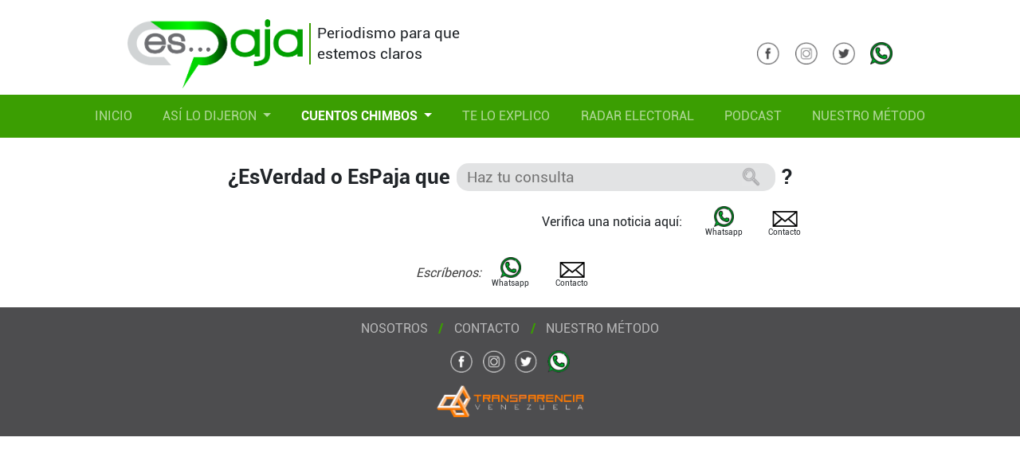

--- FILE ---
content_type: text/html; charset=UTF-8
request_url: https://espaja.com/verifications/a-partir-de-manana-mes-de-marzo-viviremos-el-fenomeno-astronomico-aphelion
body_size: 5283
content:
<link href="https://espaja.com/css/verifications-detail.css" rel="stylesheet">


<!DOCTYPE html>
<html lang="es">
<head>
    <meta charset="utf-8">
    <meta name="viewport" content="width=device-width, initial-scale=1, maximum-scale=1, shrink-to-fit=no, viewport-fit=cover">

    <!-- CSRF Token -->
    <meta name="csrf-token" content="TIhjULIZ6o6aPLekh2jyyvNKOgiwu6I69bc2KQ0e">

        <title>Espaja | Verifications detail</title>
    
    


    <!-- Open Graph / Facebook -->
    <!--
    <meta property="og:type" content="">
    <meta property="og:url" content="">
    <meta property="og:title" content="">
    <meta property="og:description" content="">
    <meta property="og:image" content="">
    -->

    <!-- Twitter -->
    <!--
    <meta property="twitter:card" content="">
    <meta property="twitter:url" content="">
    <meta property="twitter:title" content="">
    <meta property="twitter:description" content="">
    <meta property="twitter:image" content="">
    -->

    <!-- Google Analytics -->
    <script async src="https://www.googletagmanager.com/gtag/js?id=UA-150674465-1"></script>
    <script>
        window.dataLayer = window.dataLayer || [];
        function gtag(){dataLayer.push(arguments);}
        gtag('js', new Date());

        gtag('config', 'UA-150674465-1');
    </script>
    <!-- End Google Analytics -->

    <!-- Styles -->
    <link href="https://espaja.com/css/app.css" rel="stylesheet">
    <link href="https://espaja.com/css/header.css" rel="stylesheet">
    <link href="https://espaja.com/css/footer.css" rel="stylesheet">

    <script
        src="https://code.jquery.com/jquery-3.3.1.min.js"
        integrity="sha256-FgpCb/KJQlLNfOu91ta32o/NMZxltwRo8QtmkMRdAu8="
        crossorigin="anonymous"></script>
    <script src="https://cdnjs.cloudflare.com/ajax/libs/popper.js/1.14.6/umd/popper.min.js"
            integrity="sha384-wHAiFfRlMFy6i5SRaxvfOCifBUQy1xHdJ/yoi7FRNXMRBu5WHdZYu1hA6ZOblgut"
            crossorigin="anonymous"></script>
    <script src="https://stackpath.bootstrapcdn.com/bootstrap/4.2.1/js/bootstrap.min.js"
            integrity="sha384-B0UglyR+jN6CkvvICOB2joaf5I4l3gm9GU6Hc1og6Ls7i6U/mkkaduKaBhlAXv9k"
            crossorigin="anonymous"></script>

    <script src="https://espaja.com/js/carousel-categories.js?1768993083"></script>
    <script src="https://espaja.com/js/carousel-medidores.js?1768993083"></script>
    <script src="https://espaja.com/js/general.js?1768993083"></script>
    <script src="https://espaja.com/js/script.js?1768993083"></script>

</head>
<body>
    <header class="container container-header">
    <div class="row">
        <div class="col col-sm-9 col-lg-6 d-flex align-items-center">
            <div class="d-flex align-items-center">
                <a href="/" class="not-active">
                    <img class="logo-header" src="https://espaja.com/img/logo-2.png" alt="Logo espaja">
                </a>
                <p class="slogan-header">Periodismo para que estemos claros</p>
            </div>
        </div>
        <div class="col-5 col-sm-3 col-lg-6 d-flex align-items-center justify-content-end">
            <div class="container-social-header">
                <a href="https://www.facebook.com/EsPajaVe/" target="_blank">
                    <img src="https://espaja.com/img/fb-header.png" alt="Facebook">
                </a>
                <a href="https://www.instagram.com/espajave_" target="_blank">
                    <img src="https://espaja.com/img/ig-header.png" alt="Instagram">
                </a>
                <a href="https://twitter.com/EsPajaVe" target="_blank">
                    <img src="https://espaja.com/img/tw-header.png" alt="Twitter">
                </a>
                <a data-toggle="modal" data-target="#exampleModalCenter" class="cursor-pointer btn-ws-modal">
                    <img src="https://espaja.com/img/ws-header.png" alt="Whatsapp">
                </a>
            </div>
        </div>
    </div>
</header>
<div class="bg-green" style="position:sticky;top: 0;z-index: 100;" id="content-navbar">
    <div class="container-fluid position-relative">
        <nav class="navbar navbar-expand-lg navbar-dark navbar-header bg-green justify-content-end">
            <button class="navbar-toggler" type="button" data-toggle="collapse" data-target="#navbarNav"
                    aria-controls="navbarNav" aria-expanded="false" aria-label="Toggle navigation">
                <span class="navbar-toggler-icon"></span>
            </button>
            <div class="collapse navbar-collapse justify-content-around" id="navbarNav">
                <ul class="navbar-nav">
                    <li class="nav-item d-none d-lg-block">
                        <a class="nav-link p-lg-0" href="https://espaja.com">
                            <img id="logo-nav" class="d-none" src="https://espaja.com/img/logo-transparent.png" alt="Logo espaja">
                        </a>
                    </li>
                    <li class="nav-item d-lg-none">
                        <a class="nav-link p-lg-0" href="https://espaja.com">
                            <img id="logo-nav" src="https://espaja.com/img/logo-transparent.png" alt="Logo espaja">
                        </a>
                    </li>
                    <li class="d-none d-lg-block nav-item ">
                        <a class="nav-link" href="https://espaja.com">INICIO</a>
                    </li>
                    <li class="d-none d-lg-block nav-item dropdown ">
                        <a class="nav-link dropdown-toggle" href="https://espaja.com/fact-checking" id="navbarDropdownFact" role="button" aria-haspopup="true" aria-expanded="false">
                            ASÍ LO DIJERON
                        </a>
                        <div class="dropdown-menu" aria-labelledby="navbarDropdownFact">
                            <a class="dropdown-item roboto-regular"
                               href="https://espaja.com/fact-checking?category=2">EsVerdad</a>
                            <a class="dropdown-item roboto-regular"
                               href="https://espaja.com/fact-checking?category=8">EsPaja</a>
                            <a class="dropdown-item roboto-regular"
                               href="https://espaja.com/fact-checking?category=3">EsCiertoPero</a>
                            <a class="dropdown-item roboto-regular"
                               href="https://espaja.com/fact-checking?category=7">EsEngañoso</a>
                            <a class="dropdown-item roboto-regular"
                               href="https://espaja.com/fact-checking?category=5">EsDiscutible</a>
                            <a class="dropdown-item roboto-regular"
                               href="https://espaja.com/fact-checking?category=6">EsUnMisterio</a>
                            <a class="dropdown-item roboto-regular"
                               href="https://espaja.com/fact-checking?category=10">EsUnaManipulación</a>
                        </div>
                    </li>
                    <li class="d-none d-lg-block nav-item dropdown active roboto-bold">
                        <a class="nav-link dropdown-toggle" href="https://espaja.com/verifications" id="navbarDropdownVer" role="button" aria-haspopup="true" aria-expanded="false">
                            CUENTOS CHIMBOS
                        </a>
                        <div class="dropdown-menu" aria-labelledby="navbarDropdownVer">
                            <a class="dropdown-item roboto-regular"
                               href="https://espaja.com/verifications?category=2">EsVerdad</a>
                            <a class="dropdown-item roboto-regular"
                               href="https://espaja.com/verifications?category=8">EsPaja</a>
                            <a class="dropdown-item roboto-regular"
                               href="https://espaja.com/verifications?category=10">EsUnaManipulación</a>
                            <a class="dropdown-item roboto-regular"
                               href="https://espaja.com/verifications?category=6">EsUnMisterio</a>
                            <a class="dropdown-item roboto-regular"
                               href="https://espaja.com/verifications?category=5">EsDiscutible</a>
                            <a class="dropdown-item roboto-regular"
                              href="https://espaja.com/verifications?category=3">EsCiertoPero</a>
                          <a class="dropdown-item roboto-regular"
                             href="https://espaja.com/verifications?category=7">EsEngañoso</a>
                        </div>
                    </li>
                    <li class="d-lg-none nav-item dropdown ">
                        <a class="nav-link dropdown-toggle" href="#" id="navbarDropdownFactMobile" role="button" data-toggle="dropdown" aria-haspopup="true" aria-expanded="false">
                            ASÍ LO DIJERON
                        </a>
                        <div class="dropdown-menu" aria-labelledby="navbarDropdownFactMobile">
                            <a class="dropdown-item roboto-regular"
                               href="https://espaja.com/fact-checking">Todos</a>
                            <a class="dropdown-item roboto-regular"
                               href="https://espaja.com/fact-checking?category=2">EsVerdad</a>
                            <a class="dropdown-item roboto-regular"
                               href="https://espaja.com/fact-checking?category=8">EsPaja</a>
                            <a class="dropdown-item roboto-regular"
                               href="https://espaja.com/fact-checking?category=3">EsCiertoPero</a>
                            <a class="dropdown-item roboto-regular"
                               href="https://espaja.com/fact-checking?category=7">EsEngañoso</a>
                            <a class="dropdown-item roboto-regular"
                               href="https://espaja.com/fact-checking?category=5">EsDiscutible</a>
                            <a class="dropdown-item roboto-regular"
                               href="https://espaja.com/fact-checking?category=6">EsUnMisterio</a>
                            <a class="dropdown-item roboto-regular"
                               href="https://espaja.com/fact-checking?category=10">EsUnaManipulación</a>
                        </div>
                    </li>
                    <li class="d-lg-none nav-item dropdown active roboto-bold">
                        <a class="nav-link dropdown-toggle" href="#" id="navbarDropdownVerMobile" role="button" data-toggle="dropdown" aria-haspopup="true" aria-expanded="false">
                            CUENTOS CHIMBOS
                        </a>
                        <div class="dropdown-menu" aria-labelledby="navbarDropdownVerMobile">
                            <a class="dropdown-item active roboto-bold"
                               href="https://espaja.com/verifications">Todos</a>
                            <a class="dropdown-item roboto-regular"
                               href="https://espaja.com/verifications?category=2">EsVerdad</a>
                            <a class="dropdown-item roboto-regular"
                               href="https://espaja.com/verifications?category=8">EsPaja</a>
                            <a class="dropdown-item roboto-regular"
                               href="https://espaja.com/verifications?category=10">EsUnaManipulación</a>
                            <a class="dropdown-item roboto-regular"
                               href="https://espaja.com/verifications?category=6">EsUnMisterio</a>
                            <a class="dropdown-item roboto-regular"
                               href="https://espaja.com/verifications?category=5">EsDiscutible</a>
                          <a class="dropdown-item roboto-regular"
                             href="https://espaja.com/verifications?category=3">EsciertoPero</a>
                          <a class="dropdown-item roboto-regular"
                             href="https://espaja.com/verifications?category=7">EsEngañoso</a>
                        </div>
                    </li>
                     <li class="nav-item ">
                         <a class="nav-link" href="https://espaja.com/explain">TE LO EXPLICO</a>
                    </li>
                                            <li class="nav-item ">
                        <a class="nav-link" href="https://espaja.com/results?labels=4155">Radar electoral</a>
                    </li>
                                        <li class="nav-item ">
                        <a class="nav-link" href="https://espaja.com/podcast">PODCAST</a>
                    </li>
                    <li class="nav-item ">
                        <a class="nav-link" href="https://espaja.com/about-method">NUESTRO MÉTODO</a>
                    </li>
                </ul>
            </div>
        </nav>
    </div>
</div>

<div class="modal fade" id="exampleModalCenter" tabindex="-1" role="dialog" aria-labelledby="exampleModalCenterTitle" aria-hidden="true">
  <div class="modal-dialog modal-dialog-centered" role="document">
    <div class="modal-content">
      <div class="modal-header">
        <h5 class="modal-title" id="exampleModalLongTitle">espaja.com</h5>
        <button type="button" class="close" data-dismiss="modal" aria-label="Close">
          <span aria-hidden="true">&times;</span>
        </button>
      </div>
      <div class="modal-body">
        Puede escribirnos al número +58-424-1981060
      </div>
      <div class="modal-footer">
        <button type="button" class="btn bg-green text-white" data-dismiss="modal">Cerrar</button>
      </div>
    </div>
  </div>
</div>


<script type="text/javascript">
  let altura = "";
  $(window).on('scroll', function(){
    altura = $('#content-navbar').offset().top;
    if (altura >= 120) {
      $('#logo-nav').removeClass('d-none');
    }else {
      $('#logo-nav').addClass('d-none');
    }
  });
</script>

        <div class="container">
        <link href="https://espaja.com/css/input-search-header.css" rel="stylesheet">
<div class="row justify-content-center">
    <div class="col-12 col-lg-11 parent-container-search px-lg-4">
        <div class="container-search">
            <p class="text-line-two">¿EsVerdad o EsPaja que</p>
            <div class="container-input-search">
                <input placeholder="Haz tu consulta" type="text" name="question" id="search" >
                <a id="icon-search" class="icon-search" onclick="call_search()">
                    <img src="https://espaja.com/img/lupa-input.png" alt="Buscar" class="cursor-pointer">
                </a>
                <p class="m-0 roboto-bold">?</p>
            </div>

        </div>
    </div>
</div>
<div class="row">
    <div class="col-12">
        <div class="d-flex container-contact-general">
            <p class="text-contact-general">Verifica una noticia aquí:</p>
            <div class="d-flex flex-column justify-content-end align-items-center">
                <a data-toggle="modal" data-target="#exampleModalCenter" class="btn-ws-modal">
                    <img class="ws-contact-general cursor-pointer" src="https://espaja.com/img/ws-header.png" alt="Whatsapp">
                </a>
                <p class="m-0">Whatsapp</p>
            </div>
            <div class="d-flex flex-column justify-content-end align-items-center">
                <a href="/contact">
                    <img class="message-contact-general" src="https://espaja.com/img/icon-message.png" alt="Mensaje">
                </a>
                <p class="m-0">Contacto</p>
            </div>
        </div>
    </div>
</div>
    </div>
        <div class="container">
        <link href="https://espaja.com/css/write-us-footer.css" rel="stylesheet">

<div class="row justify-content-center my-4">
    <div class="col-12 col-md-10 col-lg-8 container-description-write-us-footer">
        <p class="text-center font-italic">Escríbenos:</p>
        <div class="container-contact-write-us-footer">
            <div class="d-flex flex-column justify-content-end align-items-center">
                <a data-toggle="modal" data-target="#exampleModalCenter" class="cursor-pointer btn-ws-modal">
                    <img class="ws-contact-write-us-footer" src="https://espaja.com/img/ws-header.png" alt="Whatsapp">
                </a>
                <p class="m-0">Whatsapp</p>
            </div>
            <div class="d-flex flex-column justify-content-end align-items-center">
                <a href="/contact">
                    <img class="message-contact-write-us-footer" src="https://espaja.com/img/icon-message.png" alt="Mensaje">
                </a>
                <p class="m-0">Contacto</p>
            </div>
        </div>
    </div>
</div>
    </div>

    <footer class="bg-dark-gray">
    <div class="container">

        <div class="row">
            <div class="col-12 d-flex justify-content-center">
                <nav class="navbar navbar-dark nabvar-footer">
                    <div class="d-inline-flex" style="width:100%;">
                        <ul class="nav navbar-nav d-inline-flex">
                            <li class="nav-item">
                                <ul class="list-inline-mb-0 p-0">
                                    <li class="item-menu-footer ">
                                        <a class="nav-link" href="https://espaja.com/about-us">NOSOTROS</a>
                                    </li>
                                    <span class="font-green roboto-bold d-none d-sm-inline-flex">/</span>
                                    <li class="item-menu-footer ">
                                        <a class="nav-link" href="https://espaja.com/contact">CONTACTO</a>
                                    </li>
                                    <span class="font-green roboto-bold d-none d-sm-inline-flex">/</span>
                                    <li class="item-menu-footer ">
                                        <a class="nav-link" href="https://espaja.com/about-method">NUESTRO MÉTODO</a>
                                    </li>
                                </ul>
                            </li>
                        </ul>
                    </div>
                </nav>
            </div>

        </div>

        <div class="row">
            <div class="col-12 d-flex justify-content-center align-items-center container-social-footer">
                <a href="https://www.facebook.com/EsPajaVe/" target="_blank">
                    <img src="https://espaja.com/img/fb-footer.png" alt="Facebook">
                </a>
                <a href="https://www.instagram.com/espajave_" target="_blank">
                    <img src="https://espaja.com/img/ig-footer.png" alt="Instagram">
                </a>
                <a href="https://twitter.com/EsPajaVe" target="_blank">
                    <img src="https://espaja.com/img/tw-footer.png" alt="Twitter">
                </a>
                <a data-toggle="modal" data-target="#exampleModalCenter" class="btn-ws-modal">
                    <img src="https://espaja.com/img/ws-footer.png" alt="Whatsapp" class="cursor-pointer">
                </a>
            </div>
        </div>

        <div class="row">
            <div class="col-12 logos-footer d-flex justify-content-center align-items-center">
                <a href="https://transparencia.org.ve/" target="_blank">
                    <img class="transparencia-footer" src="https://espaja.com/img/transparencia-footer.png"
                         alt="Logo transparencia">
                </a>
            </div>
        </div>

    </div>
</footer>
<script>
    $(document).ready(function() {
        $('.btn-ws-modal').on('click', () => {
            //alert("click");
            openWhatsapp();
        });

        function openWhatsapp() {
            //alert("openWhatsapp");
            if (mobilecheck()) {
                //alert("Is mobile script");
                window.location.href = 'whatsapp://send?phone=+584241981060&text=Hola%20!';
            } else {
                //alert("No is mobile script");
            }
        }

        function mobilecheck() {
            //alert("mobilecheck");
            let check = false;
            (function (a) {
                if (/(android|bb\d+|meego).+mobile|avantgo|bada\/|blackberry|blazer|compal|elaine|fennec|hiptop|iemobile|ip(hone|od)|iris|kindle|lge |maemo|midp|mmp|mobile.+firefox|netfront|opera m(ob|in)i|palm( os)?|phone|p(ixi|re)\/|plucker|pocket|psp|series(4|6)0|symbian|treo|up\.(browser|link)|vodafone|wap|windows ce|xda|xiino/i.test(a) || /1207|6310|6590|3gso|4thp|50[1-6]i|770s|802s|a wa|abac|ac(er|oo|s\-)|ai(ko|rn)|al(av|ca|co)|amoi|an(ex|ny|yw)|aptu|ar(ch|go)|as(te|us)|attw|au(di|\-m|r |s )|avan|be(ck|ll|nq)|bi(lb|rd)|bl(ac|az)|br(e|v)w|bumb|bw\-(n|u)|c55\/|capi|ccwa|cdm\-|cell|chtm|cldc|cmd\-|co(mp|nd)|craw|da(it|ll|ng)|dbte|dc\-s|devi|dica|dmob|do(c|p)o|ds(12|\-d)|el(49|ai)|em(l2|ul)|er(ic|k0)|esl8|ez([4-7]0|os|wa|ze)|fetc|fly(\-|_)|g1 u|g560|gene|gf\-5|g\-mo|go(\.w|od)|gr(ad|un)|haie|hcit|hd\-(m|p|t)|hei\-|hi(pt|ta)|hp( i|ip)|hs\-c|ht(c(\-| |_|a|g|p|s|t)|tp)|hu(aw|tc)|i\-(20|go|ma)|i230|iac( |\-|\/)|ibro|idea|ig01|ikom|im1k|inno|ipaq|iris|ja(t|v)a|jbro|jemu|jigs|kddi|keji|kgt( |\/)|klon|kpt |kwc\-|kyo(c|k)|le(no|xi)|lg( g|\/(k|l|u)|50|54|\-[a-w])|libw|lynx|m1\-w|m3ga|m50\/|ma(te|ui|xo)|mc(01|21|ca)|m\-cr|me(rc|ri)|mi(o8|oa|ts)|mmef|mo(01|02|bi|de|do|t(\-| |o|v)|zz)|mt(50|p1|v )|mwbp|mywa|n10[0-2]|n20[2-3]|n30(0|2)|n50(0|2|5)|n7(0(0|1)|10)|ne((c|m)\-|on|tf|wf|wg|wt)|nok(6|i)|nzph|o2im|op(ti|wv)|oran|owg1|p800|pan(a|d|t)|pdxg|pg(13|\-([1-8]|c))|phil|pire|pl(ay|uc)|pn\-2|po(ck|rt|se)|prox|psio|pt\-g|qa\-a|qc(07|12|21|32|60|\-[2-7]|i\-)|qtek|r380|r600|raks|rim9|ro(ve|zo)|s55\/|sa(ge|ma|mm|ms|ny|va)|sc(01|h\-|oo|p\-)|sdk\/|se(c(\-|0|1)|47|mc|nd|ri)|sgh\-|shar|sie(\-|m)|sk\-0|sl(45|id)|sm(al|ar|b3|it|t5)|so(ft|ny)|sp(01|h\-|v\-|v )|sy(01|mb)|t2(18|50)|t6(00|10|18)|ta(gt|lk)|tcl\-|tdg\-|tel(i|m)|tim\-|t\-mo|to(pl|sh)|ts(70|m\-|m3|m5)|tx\-9|up(\.b|g1|si)|utst|v400|v750|veri|vi(rg|te)|vk(40|5[0-3]|\-v)|vm40|voda|vulc|vx(52|53|60|61|70|80|81|83|85|98)|w3c(\-| )|webc|whit|wi(g |nc|nw)|wmlb|wonu|x700|yas\-|your|zeto|zte\-/i.test(a.substr(0, 4))) check = true;
            })(navigator.userAgent || navigator.vendor || window.opera);
            return check;
        }
    });
</script>
<script defer src="https://static.cloudflareinsights.com/beacon.min.js/vcd15cbe7772f49c399c6a5babf22c1241717689176015" integrity="sha512-ZpsOmlRQV6y907TI0dKBHq9Md29nnaEIPlkf84rnaERnq6zvWvPUqr2ft8M1aS28oN72PdrCzSjY4U6VaAw1EQ==" data-cf-beacon='{"version":"2024.11.0","token":"0b36420d791c49c3a5ca3462d90bac71","r":1,"server_timing":{"name":{"cfCacheStatus":true,"cfEdge":true,"cfExtPri":true,"cfL4":true,"cfOrigin":true,"cfSpeedBrain":true},"location_startswith":null}}' crossorigin="anonymous"></script>
</body>

</html>


--- FILE ---
content_type: text/css
request_url: https://espaja.com/css/header.css
body_size: 476
content:
.container-header{position:relative;background-color:#fff;padding:1.5rem 0 .5rem}.logo-header{width:220px;margin:0}.slogan-header{border-left:1.5px solid #3b9e02;font-size:1.2rem;margin:-1.5rem .5rem 0;padding:0 .5rem;max-width:200px}.container-social-header{display:flex;margin:1rem 0}.container-social-header>a>img{width:28px;height:28px}.container-social-header>a:nth-child(n+2){margin-left:1.2rem}#logo-nav{width:95px;margin:0 1.2rem}#navbarNav .nav-link{padding:.5rem 1.2rem;text-transform:uppercase}@media (max-width:991px){.logo-header{width:220px}.container-social-header>a>img{width:25px;height:25px}.slogan-header{border-left:1.5px solid #3b9e02;font-size:1.2rem;margin:-1.5rem .5rem 0;padding:0 .5rem}#logo-nav{width:130px;margin:0}}@media (max-width:768px){.logo-header{width:220px}.container-social-header>a>img{width:22px;height:22px}.container-social-header>a:nth-child(n+2){margin-left:.8rem}.slogan-header{font-size:1rem}}@media (max-width:575px){.container-header{padding:1rem 1rem .5rem}.logo-header{width:25vw}.container-social-header{justify-content:center}.slogan-header{font-size:.7rem}}@media (max-width:450px){.logo-header{width:20vw}.container-social-header{justify-content:center;margin:.7rem 0}.container-social-header>a:nth-child(n+2){margin-left:.6rem}.slogan-header{font-size:.5rem;margin:-.8rem .5rem 0}}.dropdown-item.active,.dropdown-item:active{color:#fff;text-decoration:none;background-color:#3b9e02}@media (min-width:992px){.dropdown:hover>.dropdown-menu{display:block;margin-top:0!important}}

--- FILE ---
content_type: text/css
request_url: https://espaja.com/css/footer.css
body_size: 265
content:
footer{color:#fff;padding:.5rem 1rem 1rem}.nabvar-footer{padding:0 .5rem}.item-menu-footer{display:inline-block;margin:0 .6rem}.container-social-footer{margin:.5rem 0}.container-social-footer>a>img{width:28px;height:28px}.container-social-footer>a{margin:0 .4rem}.logos-footer{margin:.5rem 0}.ue-footer{width:70px;margin:0 .7rem}.text-ue-footer{font-size:.6rem}.transparencia-footer{width:185px;margin:0 .7rem}.text-final-footer{margin:.5rem 0 0}.text-final-footer>p{margin:0;text-align:center;font-size:.7rem}@media (max-width:575px){.item-menu-footer{display:flex;flex-direction:column;align-items:center;margin:0 .6rem}}

--- FILE ---
content_type: text/css
request_url: https://espaja.com/css/input-search-header.css
body_size: 622
content:
.parent-container-search{margin:2rem 0 0}.parent-container-search p{font-size:1.6rem}.parent-container-search .text-line-one{margin-bottom:.5rem;font-family:Roboto Bold;text-align:left}.parent-container-search .text-line-two{margin-bottom:0;font-family:Roboto Bold;text-align:center}.container-search{display:inline-flex;justify-content:center;align-items:center;width:100%}.container-input-search{position:relative;display:flex;justify-content:center;align-items:center}.container-input-search input{-webkit-appearance:none;-moz-appearance:none;appearance:none;background-image:none;background-color:#e2e3e4;box-shadow:none;border-color:transparent;border-radius:15px;width:400px;outline:0;padding:0 1.9rem 0 .7rem;margin:0 .5rem;height:35px;font-size:1.2rem;font-family:Roboto Bold}#search::-webkit-input-placeholder{font-family:Roboto Regular}#search::-ms-input-placeholder{font-family:Roboto Regular}#search::-moz-placeholder{font-family:Roboto Regular}#search:-ms-input-placeholder{font-family:Roboto Regular}#search::placeholder{font-family:Roboto Regular}.container-search .icon-search{position:absolute;right:2.5rem;top:50%;transform:translateY(-50%)}.icon-search img{width:23px}.container-contact-general{margin:1.2rem 5rem 0 0;justify-content:flex-end;flex-wrap:wrap}.container-contact-general .text-contact-general{margin:0 1rem 0 0;font-size:1rem;font-family:Roboto Regular;align-self:center}.ws-contact-general{height:26px;margin:0 1.5rem}.message-contact-general{height:20px;margin:0 1.5rem}.container-contact-general p{font-size:.65rem}@media (max-width:991px){.parent-container-search p{font-size:1.4rem}}@media (max-width:767px){.parent-container-search p{font-size:1.3rem}.parent-container-search .text-line-one{text-align:center;margin-bottom:.25rem}.container-search{display:flex;flex-direction:column;justify-content:center;align-items:center}}@media (max-width:575px){.container-input-search{width:80%}.container-search .icon-search{right:12%}.container-input-search input{padding:0 12% 0 .7rem}.container-contact-general{margin:1.2rem 0 0;justify-content:center}.container-contact-general .text-contact-general{margin:0 0 .7rem;width:100%;text-align:center}}

--- FILE ---
content_type: text/css
request_url: https://espaja.com/css/write-us-footer.css
body_size: 168
content:
.container-description-write-us-footer{display:flex;justify-content:center;align-items:center;margin:0}.container-description-write-us-footer>p{color:#404040;margin:0}.ws-contact-write-us-footer{height:26px;margin:0 1.5rem}.message-contact-write-us-footer{height:20px;margin:0 1.5rem}.container-contact-write-us-footer{display:flex}.container-contact-write-us-footer p{font-size:.6rem}

--- FILE ---
content_type: text/javascript
request_url: https://espaja.com/js/script.js?1768993083
body_size: 9564
content:
!function(e){var t={};function n(r){if(t[r])return t[r].exports;var o=t[r]={i:r,l:!1,exports:{}};return e[r].call(o.exports,o,o.exports,n),o.l=!0,o.exports}n.m=e,n.c=t,n.d=function(e,t,r){n.o(e,t)||Object.defineProperty(e,t,{enumerable:!0,get:r})},n.r=function(e){"undefined"!=typeof Symbol&&Symbol.toStringTag&&Object.defineProperty(e,Symbol.toStringTag,{value:"Module"}),Object.defineProperty(e,"__esModule",{value:!0})},n.t=function(e,t){if(1&t&&(e=n(e)),8&t)return e;if(4&t&&"object"==typeof e&&e&&e.__esModule)return e;var r=Object.create(null);if(n.r(r),Object.defineProperty(r,"default",{enumerable:!0,value:e}),2&t&&"string"!=typeof e)for(var o in e)n.d(r,o,function(t){return e[t]}.bind(null,o));return r},n.n=function(e){var t=e&&e.__esModule?function(){return e.default}:function(){return e};return n.d(t,"a",t),t},n.o=function(e,t){return Object.prototype.hasOwnProperty.call(e,t)},n.p="/",n(n.s=36)}([function(e,t,n){"use strict";var r=n(4),o=n(10),a=Object.prototype.toString;function i(e){return"[object Array]"===a.call(e)}function c(e){return null!==e&&"object"==typeof e}function s(e){return"[object Function]"===a.call(e)}function u(e,t){if(null!=e)if("object"!=typeof e&&(e=[e]),i(e))for(var n=0,r=e.length;n<r;n++)t.call(null,e[n],n,e);else for(var o in e)Object.prototype.hasOwnProperty.call(e,o)&&t.call(null,e[o],o,e)}e.exports={isArray:i,isArrayBuffer:function(e){return"[object ArrayBuffer]"===a.call(e)},isBuffer:o,isFormData:function(e){return"undefined"!=typeof FormData&&e instanceof FormData},isArrayBufferView:function(e){return"undefined"!=typeof ArrayBuffer&&ArrayBuffer.isView?ArrayBuffer.isView(e):e&&e.buffer&&e.buffer instanceof ArrayBuffer},isString:function(e){return"string"==typeof e},isNumber:function(e){return"number"==typeof e},isObject:c,isUndefined:function(e){return void 0===e},isDate:function(e){return"[object Date]"===a.call(e)},isFile:function(e){return"[object File]"===a.call(e)},isBlob:function(e){return"[object Blob]"===a.call(e)},isFunction:s,isStream:function(e){return c(e)&&s(e.pipe)},isURLSearchParams:function(e){return"undefined"!=typeof URLSearchParams&&e instanceof URLSearchParams},isStandardBrowserEnv:function(){return("undefined"==typeof navigator||"ReactNative"!==navigator.product)&&"undefined"!=typeof window&&"undefined"!=typeof document},forEach:u,merge:function e(){var t={};function n(n,r){"object"==typeof t[r]&&"object"==typeof n?t[r]=e(t[r],n):t[r]=n}for(var r=0,o=arguments.length;r<o;r++)u(arguments[r],n);return t},extend:function(e,t,n){return u(t,function(t,o){e[o]=n&&"function"==typeof t?r(t,n):t}),e},trim:function(e){return e.replace(/^\s*/,"").replace(/\s*$/,"")}}},function(e,t,n){e.exports=n(38)},function(e,t,n){e.exports=n(9)},function(e,t,n){"use strict";(function(t){var r=n(0),o=n(13),a={"Content-Type":"application/x-www-form-urlencoded"};function i(e,t){!r.isUndefined(e)&&r.isUndefined(e["Content-Type"])&&(e["Content-Type"]=t)}var c,s={adapter:("undefined"!=typeof XMLHttpRequest?c=n(5):void 0!==t&&(c=n(5)),c),transformRequest:[function(e,t){return o(t,"Content-Type"),r.isFormData(e)||r.isArrayBuffer(e)||r.isBuffer(e)||r.isStream(e)||r.isFile(e)||r.isBlob(e)?e:r.isArrayBufferView(e)?e.buffer:r.isURLSearchParams(e)?(i(t,"application/x-www-form-urlencoded;charset=utf-8"),e.toString()):r.isObject(e)?(i(t,"application/json;charset=utf-8"),JSON.stringify(e)):e}],transformResponse:[function(e){if("string"==typeof e)try{e=JSON.parse(e)}catch(e){}return e}],timeout:0,xsrfCookieName:"XSRF-TOKEN",xsrfHeaderName:"X-XSRF-TOKEN",maxContentLength:-1,validateStatus:function(e){return e>=200&&e<300}};s.headers={common:{Accept:"application/json, text/plain, */*"}},r.forEach(["delete","get","head"],function(e){s.headers[e]={}}),r.forEach(["post","put","patch"],function(e){s.headers[e]=r.merge(a)}),e.exports=s}).call(this,n(12))},function(e,t,n){"use strict";e.exports=function(e,t){return function(){for(var n=new Array(arguments.length),r=0;r<n.length;r++)n[r]=arguments[r];return e.apply(t,n)}}},function(e,t,n){"use strict";var r=n(0),o=n(14),a=n(16),i=n(17),c=n(18),s=n(6);e.exports=function(e){return new Promise(function(t,u){var l=e.data,f=e.headers;r.isFormData(l)&&delete f["Content-Type"];var p=new XMLHttpRequest;if(e.auth){var d=e.auth.username||"",h=e.auth.password||"";f.Authorization="Basic "+btoa(d+":"+h)}if(p.open(e.method.toUpperCase(),a(e.url,e.params,e.paramsSerializer),!0),p.timeout=e.timeout,p.onreadystatechange=function(){if(p&&4===p.readyState&&(0!==p.status||p.responseURL&&0===p.responseURL.indexOf("file:"))){var n="getAllResponseHeaders"in p?i(p.getAllResponseHeaders()):null,r={data:e.responseType&&"text"!==e.responseType?p.response:p.responseText,status:p.status,statusText:p.statusText,headers:n,config:e,request:p};o(t,u,r),p=null}},p.onerror=function(){u(s("Network Error",e,null,p)),p=null},p.ontimeout=function(){u(s("timeout of "+e.timeout+"ms exceeded",e,"ECONNABORTED",p)),p=null},r.isStandardBrowserEnv()){var v=n(19),m=(e.withCredentials||c(e.url))&&e.xsrfCookieName?v.read(e.xsrfCookieName):void 0;m&&(f[e.xsrfHeaderName]=m)}if("setRequestHeader"in p&&r.forEach(f,function(e,t){void 0===l&&"content-type"===t.toLowerCase()?delete f[t]:p.setRequestHeader(t,e)}),e.withCredentials&&(p.withCredentials=!0),e.responseType)try{p.responseType=e.responseType}catch(t){if("json"!==e.responseType)throw t}"function"==typeof e.onDownloadProgress&&p.addEventListener("progress",e.onDownloadProgress),"function"==typeof e.onUploadProgress&&p.upload&&p.upload.addEventListener("progress",e.onUploadProgress),e.cancelToken&&e.cancelToken.promise.then(function(e){p&&(p.abort(),u(e),p=null)}),void 0===l&&(l=null),p.send(l)})}},function(e,t,n){"use strict";var r=n(15);e.exports=function(e,t,n,o,a){var i=new Error(e);return r(i,t,n,o,a)}},function(e,t,n){"use strict";e.exports=function(e){return!(!e||!e.__CANCEL__)}},function(e,t,n){"use strict";function r(e){this.message=e}r.prototype.toString=function(){return"Cancel"+(this.message?": "+this.message:"")},r.prototype.__CANCEL__=!0,e.exports=r},function(e,t,n){"use strict";var r=n(0),o=n(4),a=n(11),i=n(3);function c(e){var t=new a(e),n=o(a.prototype.request,t);return r.extend(n,a.prototype,t),r.extend(n,t),n}var s=c(i);s.Axios=a,s.create=function(e){return c(r.merge(i,e))},s.Cancel=n(8),s.CancelToken=n(25),s.isCancel=n(7),s.all=function(e){return Promise.all(e)},s.spread=n(26),e.exports=s,e.exports.default=s},function(e,t){e.exports=function(e){return null!=e&&null!=e.constructor&&"function"==typeof e.constructor.isBuffer&&e.constructor.isBuffer(e)}},function(e,t,n){"use strict";var r=n(3),o=n(0),a=n(20),i=n(21);function c(e){this.defaults=e,this.interceptors={request:new a,response:new a}}c.prototype.request=function(e){"string"==typeof e&&(e=o.merge({url:arguments[0]},arguments[1])),(e=o.merge(r,{method:"get"},this.defaults,e)).method=e.method.toLowerCase();var t=[i,void 0],n=Promise.resolve(e);for(this.interceptors.request.forEach(function(e){t.unshift(e.fulfilled,e.rejected)}),this.interceptors.response.forEach(function(e){t.push(e.fulfilled,e.rejected)});t.length;)n=n.then(t.shift(),t.shift());return n},o.forEach(["delete","get","head","options"],function(e){c.prototype[e]=function(t,n){return this.request(o.merge(n||{},{method:e,url:t}))}}),o.forEach(["post","put","patch"],function(e){c.prototype[e]=function(t,n,r){return this.request(o.merge(r||{},{method:e,url:t,data:n}))}}),e.exports=c},function(e,t){var n,r,o=e.exports={};function a(){throw new Error("setTimeout has not been defined")}function i(){throw new Error("clearTimeout has not been defined")}function c(e){if(n===setTimeout)return setTimeout(e,0);if((n===a||!n)&&setTimeout)return n=setTimeout,setTimeout(e,0);try{return n(e,0)}catch(t){try{return n.call(null,e,0)}catch(t){return n.call(this,e,0)}}}!function(){try{n="function"==typeof setTimeout?setTimeout:a}catch(e){n=a}try{r="function"==typeof clearTimeout?clearTimeout:i}catch(e){r=i}}();var s,u=[],l=!1,f=-1;function p(){l&&s&&(l=!1,s.length?u=s.concat(u):f=-1,u.length&&d())}function d(){if(!l){var e=c(p);l=!0;for(var t=u.length;t;){for(s=u,u=[];++f<t;)s&&s[f].run();f=-1,t=u.length}s=null,l=!1,function(e){if(r===clearTimeout)return clearTimeout(e);if((r===i||!r)&&clearTimeout)return r=clearTimeout,clearTimeout(e);try{r(e)}catch(t){try{return r.call(null,e)}catch(t){return r.call(this,e)}}}(e)}}function h(e,t){this.fun=e,this.array=t}function v(){}o.nextTick=function(e){var t=new Array(arguments.length-1);if(arguments.length>1)for(var n=1;n<arguments.length;n++)t[n-1]=arguments[n];u.push(new h(e,t)),1!==u.length||l||c(d)},h.prototype.run=function(){this.fun.apply(null,this.array)},o.title="browser",o.browser=!0,o.env={},o.argv=[],o.version="",o.versions={},o.on=v,o.addListener=v,o.once=v,o.off=v,o.removeListener=v,o.removeAllListeners=v,o.emit=v,o.prependListener=v,o.prependOnceListener=v,o.listeners=function(e){return[]},o.binding=function(e){throw new Error("process.binding is not supported")},o.cwd=function(){return"/"},o.chdir=function(e){throw new Error("process.chdir is not supported")},o.umask=function(){return 0}},function(e,t,n){"use strict";var r=n(0);e.exports=function(e,t){r.forEach(e,function(n,r){r!==t&&r.toUpperCase()===t.toUpperCase()&&(e[t]=n,delete e[r])})}},function(e,t,n){"use strict";var r=n(6);e.exports=function(e,t,n){var o=n.config.validateStatus;n.status&&o&&!o(n.status)?t(r("Request failed with status code "+n.status,n.config,null,n.request,n)):e(n)}},function(e,t,n){"use strict";e.exports=function(e,t,n,r,o){return e.config=t,n&&(e.code=n),e.request=r,e.response=o,e}},function(e,t,n){"use strict";var r=n(0);function o(e){return encodeURIComponent(e).replace(/%40/gi,"@").replace(/%3A/gi,":").replace(/%24/g,"$").replace(/%2C/gi,",").replace(/%20/g,"+").replace(/%5B/gi,"[").replace(/%5D/gi,"]")}e.exports=function(e,t,n){if(!t)return e;var a;if(n)a=n(t);else if(r.isURLSearchParams(t))a=t.toString();else{var i=[];r.forEach(t,function(e,t){null!=e&&(r.isArray(e)?t+="[]":e=[e],r.forEach(e,function(e){r.isDate(e)?e=e.toISOString():r.isObject(e)&&(e=JSON.stringify(e)),i.push(o(t)+"="+o(e))}))}),a=i.join("&")}return a&&(e+=(-1===e.indexOf("?")?"?":"&")+a),e}},function(e,t,n){"use strict";var r=n(0),o=["age","authorization","content-length","content-type","etag","expires","from","host","if-modified-since","if-unmodified-since","last-modified","location","max-forwards","proxy-authorization","referer","retry-after","user-agent"];e.exports=function(e){var t,n,a,i={};return e?(r.forEach(e.split("\n"),function(e){if(a=e.indexOf(":"),t=r.trim(e.substr(0,a)).toLowerCase(),n=r.trim(e.substr(a+1)),t){if(i[t]&&o.indexOf(t)>=0)return;i[t]="set-cookie"===t?(i[t]?i[t]:[]).concat([n]):i[t]?i[t]+", "+n:n}}),i):i}},function(e,t,n){"use strict";var r=n(0);e.exports=r.isStandardBrowserEnv()?function(){var e,t=/(msie|trident)/i.test(navigator.userAgent),n=document.createElement("a");function o(e){var r=e;return t&&(n.setAttribute("href",r),r=n.href),n.setAttribute("href",r),{href:n.href,protocol:n.protocol?n.protocol.replace(/:$/,""):"",host:n.host,search:n.search?n.search.replace(/^\?/,""):"",hash:n.hash?n.hash.replace(/^#/,""):"",hostname:n.hostname,port:n.port,pathname:"/"===n.pathname.charAt(0)?n.pathname:"/"+n.pathname}}return e=o(window.location.href),function(t){var n=r.isString(t)?o(t):t;return n.protocol===e.protocol&&n.host===e.host}}():function(){return!0}},function(e,t,n){"use strict";var r=n(0);e.exports=r.isStandardBrowserEnv()?{write:function(e,t,n,o,a,i){var c=[];c.push(e+"="+encodeURIComponent(t)),r.isNumber(n)&&c.push("expires="+new Date(n).toGMTString()),r.isString(o)&&c.push("path="+o),r.isString(a)&&c.push("domain="+a),!0===i&&c.push("secure"),document.cookie=c.join("; ")},read:function(e){var t=document.cookie.match(new RegExp("(^|;\\s*)("+e+")=([^;]*)"));return t?decodeURIComponent(t[3]):null},remove:function(e){this.write(e,"",Date.now()-864e5)}}:{write:function(){},read:function(){return null},remove:function(){}}},function(e,t,n){"use strict";var r=n(0);function o(){this.handlers=[]}o.prototype.use=function(e,t){return this.handlers.push({fulfilled:e,rejected:t}),this.handlers.length-1},o.prototype.eject=function(e){this.handlers[e]&&(this.handlers[e]=null)},o.prototype.forEach=function(e){r.forEach(this.handlers,function(t){null!==t&&e(t)})},e.exports=o},function(e,t,n){"use strict";var r=n(0),o=n(22),a=n(7),i=n(3),c=n(23),s=n(24);function u(e){e.cancelToken&&e.cancelToken.throwIfRequested()}e.exports=function(e){return u(e),e.baseURL&&!c(e.url)&&(e.url=s(e.baseURL,e.url)),e.headers=e.headers||{},e.data=o(e.data,e.headers,e.transformRequest),e.headers=r.merge(e.headers.common||{},e.headers[e.method]||{},e.headers||{}),r.forEach(["delete","get","head","post","put","patch","common"],function(t){delete e.headers[t]}),(e.adapter||i.adapter)(e).then(function(t){return u(e),t.data=o(t.data,t.headers,e.transformResponse),t},function(t){return a(t)||(u(e),t&&t.response&&(t.response.data=o(t.response.data,t.response.headers,e.transformResponse))),Promise.reject(t)})}},function(e,t,n){"use strict";var r=n(0);e.exports=function(e,t,n){return r.forEach(n,function(n){e=n(e,t)}),e}},function(e,t,n){"use strict";e.exports=function(e){return/^([a-z][a-z\d\+\-\.]*:)?\/\//i.test(e)}},function(e,t,n){"use strict";e.exports=function(e,t){return t?e.replace(/\/+$/,"")+"/"+t.replace(/^\/+/,""):e}},function(e,t,n){"use strict";var r=n(8);function o(e){if("function"!=typeof e)throw new TypeError("executor must be a function.");var t;this.promise=new Promise(function(e){t=e});var n=this;e(function(e){n.reason||(n.reason=new r(e),t(n.reason))})}o.prototype.throwIfRequested=function(){if(this.reason)throw this.reason},o.source=function(){var e;return{token:new o(function(t){e=t}),cancel:e}},e.exports=o},function(e,t,n){"use strict";e.exports=function(e){return function(t){return e.apply(null,t)}}},,,,,,,,,,function(e,t,n){e.exports=n(37)},function(e,t,n){"use strict";n.r(t);var r=n(1),o=n.n(r),a=n(2),i=n.n(a);function c(e,t){var n=Object.keys(e);if(Object.getOwnPropertySymbols){var r=Object.getOwnPropertySymbols(e);t&&(r=r.filter(function(t){return Object.getOwnPropertyDescriptor(e,t).enumerable})),n.push.apply(n,r)}return n}function s(e){for(var t=1;t<arguments.length;t++){var n=null!=arguments[t]?arguments[t]:{};t%2?c(n,!0).forEach(function(t){u(e,t,n[t])}):Object.getOwnPropertyDescriptors?Object.defineProperties(e,Object.getOwnPropertyDescriptors(n)):c(n).forEach(function(t){Object.defineProperty(e,t,Object.getOwnPropertyDescriptor(n,t))})}return e}function u(e,t,n){return t in e?Object.defineProperty(e,t,{value:n,enumerable:!0,configurable:!0,writable:!0}):e[t]=n,e}function l(e,t,n,r,o,a,i){try{var c=e[a](i),s=c.value}catch(e){return void n(e)}c.done?t(s):Promise.resolve(s).then(r,o)}function f(e){return function(){var t=this,n=arguments;return new Promise(function(r,o){var a=e.apply(t,n);function i(e){l(a,r,o,i,c,"next",e)}function c(e){l(a,r,o,i,c,"throw",e)}i(void 0)})}}var p=1,d=1,h=1,v=1,m=1,y=window.innerWidth>767?18:6;function g(){return w.apply(this,arguments)}function w(){return(w=f(o.a.mark(function e(){var t,n,r,a,c,u,l,f,d;return o.a.wrap(function(e){for(;;)switch(e.prev=e.next){case 0:return $("#loader").css({display:"block"}),$("#see-more-home").css({display:"none"}),t={page:p,perPage:y},n=new URLSearchParams(window.location.search),""!==(r=n.has("typeMultimedia")?n.get("typeMultimedia"):"")&&(t=s({},t,{typeMultimedia:r})),""!==(a=n.has("vocero")?n.get("vocero"):"")&&(t=s({},t,{vocero:a})),e.prev=8,e.next=11,i.a.get("/api/contents",{params:t});case 11:c=e.sent,u=c.data,l=u.content,f=void 0===l?[]:l,d=u.nextPage,p=void 0===d?1:d,f.length>0?(x({content:f}),$("#see-more-home").fadeIn()):($("#see-more-home").fadeOut(),$("#message-no-more-home").fadeIn()),$("#loader").css({display:"none"}),e.next=22;break;case 18:e.prev=18,e.t0=e.catch(8),console.log(e.t0),$("#loader").css({display:"none"});case 22:case"end":return e.stop()}},e,null,[[8,18]])}))).apply(this,arguments)}function x(e){var t=e.content,n=void 0===t?[]:t,r=document.getElementById("container-content-home");n.forEach(function(e){var t=e.categoryName,n=void 0===t?"":t,o=e.color,a=e.recordType,i=e.recordMainImage,c=e.recordTitle,s=void 0===c?"":c,u=e.slug,l=void 0===u?"":u,f="";1===a?f='<a href="/verifications/'.concat(l,'" class="container-link-ratio">'):2===a?f='<a href="/fact-checking/'.concat(l,'" class="container-link-ratio">'):3===a&&(f='<a href="/explain/'.concat(l,'" class="container-link-ratio">')),f+='<img class="img-ratio" src="/'.concat(i,'" alt="Foto articulo">\n                       </a>');var p='<div class="article-home">\n                            <div class="container-ratio">\n                                '.concat(f,'\n                            </div>\n                            <p class="title-article-general-list">\n                            <span class="roboto-bold" style="color:').concat(o,'">').concat(n,": </span>").concat(s||"","</p>\n                       </div>");3===a&&(p='<div class="article-home">\n                            <div class="container-ratio">\n                                '.concat(f,'\n                            </div>\n                            <p class="title-article-general-list">\n                            ').concat(s||"","\n                            </p>\n                       </div>")),r.innerHTML+=p})}function b(){return E.apply(this,arguments)}function E(){return(E=f(o.a.mark(function e(){var t,n,r,a,c,u,l,f,p;return o.a.wrap(function(e){for(;;)switch(e.prev=e.next){case 0:return $("#loader").css({display:"block"}),$("#see-more-fact").css({display:"none"}),t={page:d,perPage:y},n=new URLSearchParams(window.location.search),""!==(r=n.has("category")?n.get("category"):"")&&(t=s({},t,{category:r})),""!==(a=n.has("topten")?n.get("topten"):"")&&(t=s({},t,{topten:a})),e.next=10,i.a.get("/api/contents/fact-checking",{params:t});case 10:c=e.sent,u=c.data,l=u.content,f=void 0===l?[]:l,p=u.nextPage,d=void 0===p?1:p,f.length>0?(k({content:f}),$("#see-more-fact").fadeIn()):($("#see-more-fact").fadeOut(),$("#message-no-more-fact").fadeIn()),$("#loader").css({display:"none"});case 15:case"end":return e.stop()}},e)}))).apply(this,arguments)}function k(e){var t=e.content,n=void 0===t?[]:t,r=document.getElementById("container-content-fact");n.forEach(function(e){var t=e.categoryName,n=void 0===t?"":t,o=e.color,a=e.factMainImage,i=e.factTitle,c=void 0===i?"":i,s=e.slug,u='<a href="/fact-checking/'.concat(void 0===s?"":s,'" class="container-link-ratio">\n                                <img class="img-ratio" src="/').concat(a,'" alt="Foto articulo">\n                           </a>'),l='<div class="article-fact">\n                            <div class="container-ratio">\n                                '.concat(u,'\n                            </div>\n                            <div>\n                              <p class="title-article-general-list">\n                                <span class="roboto-bold" style="color:').concat(o,'">').concat(n,": </span>\n                                ").concat(c||"","\n                              </p>\n                            </div>\n                          </div>");r.innerHTML+=l})}function T(){return L.apply(this,arguments)}function L(){return(L=f(o.a.mark(function e(){var t,n,r,a,c,u,l,f,p,d;return o.a.wrap(function(e){for(;;)switch(e.prev=e.next){case 0:return $("#loader").css({display:"block"}),$("#see-more-verification").css({display:"none"}),t={page:h,perPage:y},n=new URLSearchParams(window.location.search),""!==(r=n.has("mediaType")?n.get("mediaType"):"")&&(t=s({},t,{mediaType:r})),""!==(a=n.has("topten")?n.get("topten"):"")&&(t=s({},t,{topten:a})),""!==(c=n.has("category")?n.get("category"):"")&&(t=s({},t,{category:c})),e.prev=10,e.next=13,i.a.get("/api/contents/verification",{params:t});case 13:u=e.sent,l=u.data,f=l.content,p=void 0===f?[]:f,d=l.nextPage,h=void 0===d?1:d,p.length>0?(O({content:p}),$("#see-more-verification").fadeIn()):($("#see-more-verification").fadeOut(),$("#message-no-more-verification").fadeIn()),$("#loader").css({display:"none"}),e.next=24;break;case 20:e.prev=20,e.t0=e.catch(10),console.log(e.t0),$("#loader").css({display:"none"});case 24:case"end":return e.stop()}},e,null,[[10,20]])}))).apply(this,arguments)}function O(e){var t=e.content,n=void 0===t?[]:t,r=document.getElementById("container-content-verification");n.forEach(function(e){var t=e.categoryName,n=void 0===t?"":t,o=e.color,a=e.verificationMainImage,i=e.verificationTitle,c=void 0===i?"":i,s=e.slug,u='<a href="/verifications/'.concat(void 0===s?"":s,'" class="container-link-ratio">\n                                <img class="img-ratio" src="/').concat(a,'" alt="Foto articulo">\n                           </a>'),l='<div class="article-verification">\n                            <div class="container-ratio">\n                                '.concat(u,'\n                            </div>\n                            <p class="title-article-general-list"> <span class="roboto-bold" style="color:').concat(o,'">').concat(n,": </span>\n                            ").concat(c,"\n                            </p>\n                          </div>");r.innerHTML+=l})}function P(){return j.apply(this,arguments)}function j(){return(j=f(o.a.mark(function e(){var t,n,r,a,c,u,l,f,p;return o.a.wrap(function(e){for(;;)switch(e.prev=e.next){case 0:return $("#loader").css({display:"block"}),$("#see-more-explain").css({display:"none"}),t={page:h,perPage:y},n=new URLSearchParams(window.location.search),""!==(r=n.has("mediaType")?n.get("mediaType"):"")&&(t=s({},t,{mediaType:r})),""!==(a=n.has("topten")?n.get("topten"):"")&&(t=s({},t,{topten:a})),e.prev=8,e.next=11,i.a.get("/api/contents/explain",{params:t});case 11:c=e.sent,u=c.data,l=u.content,f=void 0===l?[]:l,p=u.nextPage,h=void 0===p?1:p,f.length>0?(S({content:f}),$("#see-more-explain").fadeIn()):($("#see-more-explain").fadeOut(),$("#message-no-more-explain").fadeIn()),$("#loader").css({display:"none"}),e.next=22;break;case 18:e.prev=18,e.t0=e.catch(8),console.log(e.t0),$("#loader").css({display:"none"});case 22:case"end":return e.stop()}},e,null,[[8,18]])}))).apply(this,arguments)}function S(e){var t=e.content,n=void 0===t?[]:t,r=document.getElementById("container-content-explain");n.forEach(function(e){var t=e.explainMainImage,n=e.explainTitle,o=void 0===n?"":n,a=e.slug,i='<a href="/explain/'.concat(void 0===a?"":a,'" class="container-link-ratio">\n                                <img class="img-ratio" src="/').concat(t,'" alt="Foto articulo">\n                           </a>'),c='<div class="article-verification">\n                            <div class="container-ratio">\n                                '.concat(i,'\n                            </div>\n                            <p class="title-article-general-list">\n                            ').concat(o,"\n                            </p>\n                          </div>");r.innerHTML+=c})}function R(){return C.apply(this,arguments)}function C(){return(C=f(o.a.mark(function e(){var t,n,r,a,c,u,l,f,p,d,h,m,g;return o.a.wrap(function(e){for(;;)switch(e.prev=e.next){case 0:return $("#loader").css({display:"block"}),$("#see-more-results").css({display:"none"}),t={page:v,perPage:y},n=new URLSearchParams(window.location.search),""!==(r=n.has("channel")?n.get("channel"):"")&&(t=s({},t,{channel:r})),""!==(a=n.has("search")?n.get("search"):"")&&(t=s({},t,{search:a})),""!==(c=n.has("typeRecord")?n.get("typeRecord"):"")&&(t=s({},t,{typeRecord:c})),""!==(u=n.has("author")?n.get("author"):"")&&(t=s({},t,{author:u})),""!==(l=n.has("labels")?n.get("labels"):"")&&(t=s({},t,{labels:l})),e.prev=14,e.next=17,i.a.get("/api/contents/results",{params:t});case 17:f=e.sent,p=f.data,d=p.content,h=void 0===d?[]:d,m=p.nextPage,g=void 0===m?1:m,h.length>0?(I({content:h}),$("#see-more-results").fadeIn()):1===v?($("#message-no-more-results").css({display:"none"}),$("#message-no-results").css({display:"flex"}),$("#parent-container-results").css({display:"none"})):($("#see-more-results").fadeOut(),$("#message-no-more-results").fadeIn()),v=g,$("#loader").css({display:"none"}),e.next=28;break;case 24:e.prev=24,e.t0=e.catch(14),console.log(e.t0),$("#loader").css({display:"none"});case 28:case"end":return e.stop()}},e,null,[[14,24]])}))).apply(this,arguments)}function I(e){var t=e.content,n=void 0===t?[]:t,r=document.getElementById("container-content-results");n.forEach(function(e){var t=e.categoryName,n=void 0===t?"":t,o=e.color,a=e.recordType,i=e.recordMainImage,c=e.recordTitle,s=e.total,u=e.slug,l="";1===a?l='<a href="/verifications/'.concat(u,'" class="container-link-ratio">'):2===a?l='<a href="/fact-checking/'.concat(u,'" class="container-link-ratio">'):3===a?l='<a href="/explain/'.concat(u,'" class="container-link-ratio">'):3===a&&(l='<a href="/records/'.concat(u,'" class="container-link-ratio">')),l+='<img class="img-ratio" src="/'.concat(i,'" alt="Foto articulo">\n                       </a>');s>=0&&Math.round(100*s);var f='<div class="article">\n                            <div class="container-ratio">\n                                '.concat(l,'\n                            </div>\n                            <div>\n                                <p class="title-article-general-list">\n                                    <span class="roboto-bold" style="color:').concat(o,'">').concat(n,": </span>").concat(c||"","</p>\n                                ").concat("","\n                            </div>\n                       </div>");3===a&&(f='<div class="article">\n                            <div class="container-ratio">\n                                '.concat(l,'\n                            </div>\n                            <div>\n                                <p class="title-article-general-list">\n                                    ').concat(c||"","</p>\n                                ").concat("","\n                            </div>\n                       </div>")),r.innerHTML+=f})}function N(){return A.apply(this,arguments)}function A(){return(A=f(o.a.mark(function e(){var t,n,r,a,c,u,l,f,p,d;return o.a.wrap(function(e){for(;;)switch(e.prev=e.next){case 0:return $("#loader").css({display:"block"}),$("#see-more-specials").css({display:"none"}),t={page:m,perPage:y},n=window.location.pathname,r=n.split("/"),""!==(a=r[2])&&(t=s({},t,{id:a})),e.prev=7,e.next=10,i.a.get("/api/contents/specials",{params:t});case 10:c=e.sent,u=c.data,l=u.content,f=void 0===l?[]:l,p=u.nextPage,d=void 0===p?1:p,f.length>0?(B({content:f}),$("#see-more-specials").fadeIn()):($("#see-more-specials").fadeOut(),$("#message-no-more-specials").fadeIn()),m=d,$("#loader").css({display:"none"}),e.next=21;break;case 17:e.prev=17,e.t0=e.catch(7),console.log(e.t0),$("#loader").css({display:"none"});case 21:case"end":return e.stop()}},e,null,[[7,17]])}))).apply(this,arguments)}function B(e){var t=e.content,n=void 0===t?[]:t,r=document.getElementById("container-content-specials");n.forEach(function(e){var t=e.categoryName,n=void 0===t?"":t,o=e.color,a=e.recordType,i=e.recordMainImage,c=e.recordTitle,s=e.slug,u=void 0===s?"":s,l="";1===a?l='<a href="/verifications/'.concat(u,'" class="container-link-ratio">'):2===a?l='<a href="/fact-checking/'.concat(u,'" class="container-link-ratio">'):3===a?l='<a href="/explain/'.concat(u,'" class="container-link-ratio">'):4===a&&(l='<a href="/radar-electoral/'.concat(u,'" class="container-link-ratio">')),l+='<img class="img-ratio" src="/'.concat(i,'" alt="Foto articulo">\n                       </a>');var f='<div class="article-fact">\n                            <div class="container-ratio">\n                                '.concat(l,'\n                            </div>\n                            <div>\n                                <p class="title-article-general-list">\n                                    <span class="roboto-bold" style="color:').concat(o,'">').concat(n,": </span>").concat(c||"","</p>\n                            </div>\n                       </div>");3===a&&(f='<div class="article-fact">\n                            <div class="container-ratio">\n                                '.concat(l,'\n                            </div>\n                            <div>\n                                <p class="title-article-general-list">\n                                    ').concat(c||"","</p>\n                            </div>\n                       </div>")),r.innerHTML+=f})}$(document).ready(function(){"/"===window.location.pathname?(g(),$("#see-more-home").click(function(){g()})):"/fact-checking"===window.location.pathname?(b(),$("#see-more-fact").click(function(){b()})):"/verifications"===window.location.pathname?(T(),$("#see-more-verification").click(function(){T()})):"/explain"===window.location.pathname?(P(),$("#see-more-explain").click(function(){P()})):"/radar-electoral"===window.location.pathname?(getContentElectoralRadar(),$("#see-more-explain").click(function(){getContentElectoralRadar()})):"/results"===window.location.pathname?(R(),$("#see-more-results").click(function(){R()})):window.location.pathname.startsWith("/specials")&&(N(),$("#see-more-specials").click(function(){N()})),$("#search").keyup(function(e){13===e.keyCode&&$("#icon-search").click()})})},function(e,t,n){var r=function(e){"use strict";var t,n=Object.prototype,r=n.hasOwnProperty,o="function"==typeof Symbol?Symbol:{},a=o.iterator||"@@iterator",i=o.asyncIterator||"@@asyncIterator",c=o.toStringTag||"@@toStringTag";function s(e,t,n,r){var o=t&&t.prototype instanceof v?t:v,a=Object.create(o.prototype),i=new $(r||[]);return a._invoke=function(e,t,n){var r=l;return function(o,a){if(r===p)throw new Error("Generator is already running");if(r===d){if("throw"===o)throw a;return j()}for(n.method=o,n.arg=a;;){var i=n.delegate;if(i){var c=T(i,n);if(c){if(c===h)continue;return c}}if("next"===n.method)n.sent=n._sent=n.arg;else if("throw"===n.method){if(r===l)throw r=d,n.arg;n.dispatchException(n.arg)}else"return"===n.method&&n.abrupt("return",n.arg);r=p;var s=u(e,t,n);if("normal"===s.type){if(r=n.done?d:f,s.arg===h)continue;return{value:s.arg,done:n.done}}"throw"===s.type&&(r=d,n.method="throw",n.arg=s.arg)}}}(e,n,i),a}function u(e,t,n){try{return{type:"normal",arg:e.call(t,n)}}catch(e){return{type:"throw",arg:e}}}e.wrap=s;var l="suspendedStart",f="suspendedYield",p="executing",d="completed",h={};function v(){}function m(){}function y(){}var g={};g[a]=function(){return this};var w=Object.getPrototypeOf,x=w&&w(w(P([])));x&&x!==n&&r.call(x,a)&&(g=x);var b=y.prototype=v.prototype=Object.create(g);function E(e){["next","throw","return"].forEach(function(t){e[t]=function(e){return this._invoke(t,e)}})}function k(e){var t;this._invoke=function(n,o){function a(){return new Promise(function(t,a){!function t(n,o,a,i){var c=u(e[n],e,o);if("throw"!==c.type){var s=c.arg,l=s.value;return l&&"object"==typeof l&&r.call(l,"__await")?Promise.resolve(l.__await).then(function(e){t("next",e,a,i)},function(e){t("throw",e,a,i)}):Promise.resolve(l).then(function(e){s.value=e,a(s)},function(e){return t("throw",e,a,i)})}i(c.arg)}(n,o,t,a)})}return t=t?t.then(a,a):a()}}function T(e,n){var r=e.iterator[n.method];if(r===t){if(n.delegate=null,"throw"===n.method){if(e.iterator.return&&(n.method="return",n.arg=t,T(e,n),"throw"===n.method))return h;n.method="throw",n.arg=new TypeError("The iterator does not provide a 'throw' method")}return h}var o=u(r,e.iterator,n.arg);if("throw"===o.type)return n.method="throw",n.arg=o.arg,n.delegate=null,h;var a=o.arg;return a?a.done?(n[e.resultName]=a.value,n.next=e.nextLoc,"return"!==n.method&&(n.method="next",n.arg=t),n.delegate=null,h):a:(n.method="throw",n.arg=new TypeError("iterator result is not an object"),n.delegate=null,h)}function L(e){var t={tryLoc:e[0]};1 in e&&(t.catchLoc=e[1]),2 in e&&(t.finallyLoc=e[2],t.afterLoc=e[3]),this.tryEntries.push(t)}function O(e){var t=e.completion||{};t.type="normal",delete t.arg,e.completion=t}function $(e){this.tryEntries=[{tryLoc:"root"}],e.forEach(L,this),this.reset(!0)}function P(e){if(e){var n=e[a];if(n)return n.call(e);if("function"==typeof e.next)return e;if(!isNaN(e.length)){var o=-1,i=function n(){for(;++o<e.length;)if(r.call(e,o))return n.value=e[o],n.done=!1,n;return n.value=t,n.done=!0,n};return i.next=i}}return{next:j}}function j(){return{value:t,done:!0}}return m.prototype=b.constructor=y,y.constructor=m,y[c]=m.displayName="GeneratorFunction",e.isGeneratorFunction=function(e){var t="function"==typeof e&&e.constructor;return!!t&&(t===m||"GeneratorFunction"===(t.displayName||t.name))},e.mark=function(e){return Object.setPrototypeOf?Object.setPrototypeOf(e,y):(e.__proto__=y,c in e||(e[c]="GeneratorFunction")),e.prototype=Object.create(b),e},e.awrap=function(e){return{__await:e}},E(k.prototype),k.prototype[i]=function(){return this},e.AsyncIterator=k,e.async=function(t,n,r,o){var a=new k(s(t,n,r,o));return e.isGeneratorFunction(n)?a:a.next().then(function(e){return e.done?e.value:a.next()})},E(b),b[c]="Generator",b[a]=function(){return this},b.toString=function(){return"[object Generator]"},e.keys=function(e){var t=[];for(var n in e)t.push(n);return t.reverse(),function n(){for(;t.length;){var r=t.pop();if(r in e)return n.value=r,n.done=!1,n}return n.done=!0,n}},e.values=P,$.prototype={constructor:$,reset:function(e){if(this.prev=0,this.next=0,this.sent=this._sent=t,this.done=!1,this.delegate=null,this.method="next",this.arg=t,this.tryEntries.forEach(O),!e)for(var n in this)"t"===n.charAt(0)&&r.call(this,n)&&!isNaN(+n.slice(1))&&(this[n]=t)},stop:function(){this.done=!0;var e=this.tryEntries[0].completion;if("throw"===e.type)throw e.arg;return this.rval},dispatchException:function(e){if(this.done)throw e;var n=this;function o(r,o){return c.type="throw",c.arg=e,n.next=r,o&&(n.method="next",n.arg=t),!!o}for(var a=this.tryEntries.length-1;a>=0;--a){var i=this.tryEntries[a],c=i.completion;if("root"===i.tryLoc)return o("end");if(i.tryLoc<=this.prev){var s=r.call(i,"catchLoc"),u=r.call(i,"finallyLoc");if(s&&u){if(this.prev<i.catchLoc)return o(i.catchLoc,!0);if(this.prev<i.finallyLoc)return o(i.finallyLoc)}else if(s){if(this.prev<i.catchLoc)return o(i.catchLoc,!0)}else{if(!u)throw new Error("try statement without catch or finally");if(this.prev<i.finallyLoc)return o(i.finallyLoc)}}}},abrupt:function(e,t){for(var n=this.tryEntries.length-1;n>=0;--n){var o=this.tryEntries[n];if(o.tryLoc<=this.prev&&r.call(o,"finallyLoc")&&this.prev<o.finallyLoc){var a=o;break}}a&&("break"===e||"continue"===e)&&a.tryLoc<=t&&t<=a.finallyLoc&&(a=null);var i=a?a.completion:{};return i.type=e,i.arg=t,a?(this.method="next",this.next=a.finallyLoc,h):this.complete(i)},complete:function(e,t){if("throw"===e.type)throw e.arg;return"break"===e.type||"continue"===e.type?this.next=e.arg:"return"===e.type?(this.rval=this.arg=e.arg,this.method="return",this.next="end"):"normal"===e.type&&t&&(this.next=t),h},finish:function(e){for(var t=this.tryEntries.length-1;t>=0;--t){var n=this.tryEntries[t];if(n.finallyLoc===e)return this.complete(n.completion,n.afterLoc),O(n),h}},catch:function(e){for(var t=this.tryEntries.length-1;t>=0;--t){var n=this.tryEntries[t];if(n.tryLoc===e){var r=n.completion;if("throw"===r.type){var o=r.arg;O(n)}return o}}throw new Error("illegal catch attempt")},delegateYield:function(e,n,r){return this.delegate={iterator:P(e),resultName:n,nextLoc:r},"next"===this.method&&(this.arg=t),h}},e}(e.exports);try{regeneratorRuntime=r}catch(e){Function("r","regeneratorRuntime = r")(r)}}]);

--- FILE ---
content_type: text/javascript
request_url: https://espaja.com/js/general.js?1768993083
body_size: 622
content:
function add_filter_home(currentUrl, filter) {
  if (currentUrl.indexOf("?") > 0) {
    let parameters = currentUrl.split("?")[1];
    let parameter = parameters.split("&");
    parameter.push(filter);
    let newParameters = {};
    let aux = "";
    let flag = 0;

    for (let i = 0, l = parameter.length; i < l; i++) {
      let tmp = parameter[i].split("=");
      let tmpFilter = filter.split("=");
      console.log(tmp);
      if (tmp[0] == tmpFilter[0]) {
        tmp[1] = tmpFilter[1];
      }
      newParameters[tmp[0]] = unescape(decodeURI(tmp[1]));
    }

    currentUrl = currentUrl.split("?")[0] + "?";

    for (var index in newParameters) {
      if (index == "page") {
        newParameters[index] = 1;
      }
      if (flag == 0) {
        aux = index + "=" + newParameters[index];
        flag = 1;
      } else {
        aux = "&" + index + "=" + newParameters[index];
      }
      currentUrl += aux;
      aux = "";
    }
  } else {
    currentUrl = currentUrl + "?" + filter;
  }
  window.location.href = currentUrl;
  // console.log(currentUrl);
}

function call_search() {
  let value = $("#search").val();
  const {
      pathname = ""
  } = window.location;
  const baseUrl = pathname.split("/");
  const page = baseUrl[1];
  let goTo = "/results?";

  if(page === "verifications"){
      goTo += `typeRecord=1&`;
  }else if(page === "fact-checking"){
      goTo += `typeRecord=2&`;
  }else if(page === "explain"){
      goTo += `typeRecord=3&`;
  } else if(page === "radar-electoral"){
    goTo += `typeRecord=4&`;
  }

  goTo +=`search=${value}`;

  window.location.href = goTo;
}
